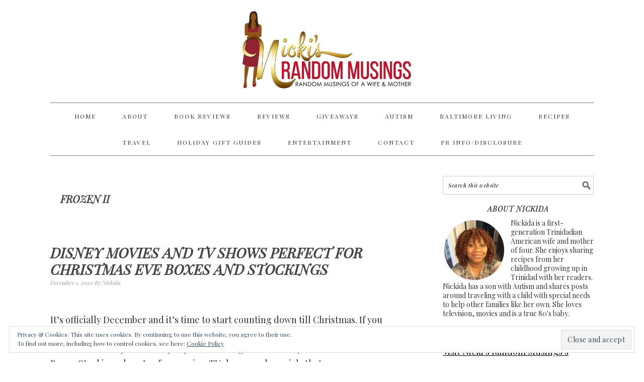

--- FILE ---
content_type: text/html; charset=UTF-8
request_url: https://nickisrandommusings.com/tag/frozen-ii/
body_size: 13027
content:
<!DOCTYPE html>
<html dir="ltr" lang="en-US" prefix="og: https://ogp.me/ns#">
<head >
<meta charset="UTF-8" />
<meta name="viewport" content="width=device-width, initial-scale=1" />
<title>Frozen II - Nicki's Random Musings</title>
	<style>img:is([sizes="auto" i], [sizes^="auto," i]) { contain-intrinsic-size: 3000px 1500px }</style>
	
		<!-- All in One SEO 4.9.3 - aioseo.com -->
	<meta name="robots" content="max-image-preview:large" />
	<link rel="canonical" href="https://nickisrandommusings.com/tag/frozen-ii/" />
	<meta name="generator" content="All in One SEO (AIOSEO) 4.9.3" />
		<script type="application/ld+json" class="aioseo-schema">
			{"@context":"https:\/\/schema.org","@graph":[{"@type":"BreadcrumbList","@id":"https:\/\/nickisrandommusings.com\/tag\/frozen-ii\/#breadcrumblist","itemListElement":[{"@type":"ListItem","@id":"https:\/\/nickisrandommusings.com#listItem","position":1,"name":"Home","item":"https:\/\/nickisrandommusings.com","nextItem":{"@type":"ListItem","@id":"https:\/\/nickisrandommusings.com\/tag\/frozen-ii\/#listItem","name":"Frozen II"}},{"@type":"ListItem","@id":"https:\/\/nickisrandommusings.com\/tag\/frozen-ii\/#listItem","position":2,"name":"Frozen II","previousItem":{"@type":"ListItem","@id":"https:\/\/nickisrandommusings.com#listItem","name":"Home"}}]},{"@type":"CollectionPage","@id":"https:\/\/nickisrandommusings.com\/tag\/frozen-ii\/#collectionpage","url":"https:\/\/nickisrandommusings.com\/tag\/frozen-ii\/","name":"Frozen II - Nicki's Random Musings","inLanguage":"en-US","isPartOf":{"@id":"https:\/\/nickisrandommusings.com\/#website"},"breadcrumb":{"@id":"https:\/\/nickisrandommusings.com\/tag\/frozen-ii\/#breadcrumblist"}},{"@type":"Person","@id":"https:\/\/nickisrandommusings.com\/#person","name":"Nickida","image":{"@type":"ImageObject","@id":"https:\/\/nickisrandommusings.com\/tag\/frozen-ii\/#personImage","url":"https:\/\/secure.gravatar.com\/avatar\/b6ee8d20c9a10d6c61f64f1582e4674ca1409ee8006f6eb5b7c2f323c45ff14e?s=96&d=retro&r=g","width":96,"height":96,"caption":"Nickida"}},{"@type":"WebSite","@id":"https:\/\/nickisrandommusings.com\/#website","url":"https:\/\/nickisrandommusings.com\/","name":"Nicki's Random Musings","inLanguage":"en-US","publisher":{"@id":"https:\/\/nickisrandommusings.com\/#person"}}]}
		</script>
		<!-- All in One SEO -->


			<style type="text/css">
				.slide-excerpt { width: 100%; }
				.slide-excerpt { bottom: 0; }
				.slide-excerpt { right: 0; }
				.flexslider { max-width: 680px; max-height: 350px; }
				.slide-image { max-height: 350px; }
			</style><link rel='dns-prefetch' href='//stats.wp.com' />
<link rel='dns-prefetch' href='//fonts.googleapis.com' />
<link rel='dns-prefetch' href='//cdn.openshareweb.com' />
<link rel='dns-prefetch' href='//cdn.shareaholic.net' />
<link rel='dns-prefetch' href='//www.shareaholic.net' />
<link rel='dns-prefetch' href='//analytics.shareaholic.com' />
<link rel='dns-prefetch' href='//recs.shareaholic.com' />
<link rel='dns-prefetch' href='//partner.shareaholic.com' />
<link rel='preconnect' href='//i0.wp.com' />
<link rel='preconnect' href='//c0.wp.com' />
<link rel="alternate" type="application/rss+xml" title="Nicki&#039;s Random Musings &raquo; Feed" href="https://nickisrandommusings.com/feed/" />
<link rel="alternate" type="application/rss+xml" title="Nicki&#039;s Random Musings &raquo; Comments Feed" href="https://nickisrandommusings.com/comments/feed/" />
<link rel="alternate" type="application/rss+xml" title="Nicki&#039;s Random Musings &raquo; Frozen II Tag Feed" href="https://nickisrandommusings.com/tag/frozen-ii/feed/" />
<!-- Shareaholic - https://www.shareaholic.com -->
<link rel='preload' href='//cdn.shareaholic.net/assets/pub/shareaholic.js' as='script'/>
<script data-no-minify='1' data-cfasync='false'>
_SHR_SETTINGS = {"endpoints":{"local_recs_url":"https:\/\/nickisrandommusings.com\/wp-admin\/admin-ajax.php?action=shareaholic_permalink_related","ajax_url":"https:\/\/nickisrandommusings.com\/wp-admin\/admin-ajax.php"},"site_id":"8c0542d4bd7b25a54a9d4c61db2cabac"};
</script>
<script data-no-minify='1' data-cfasync='false' src='//cdn.shareaholic.net/assets/pub/shareaholic.js' data-shr-siteid='8c0542d4bd7b25a54a9d4c61db2cabac' async ></script>

<!-- Shareaholic Content Tags -->
<meta name='shareaholic:site_name' content='Nicki&#039;s Random Musings' />
<meta name='shareaholic:language' content='en-US' />
<meta name='shareaholic:article_visibility' content='private' />
<meta name='shareaholic:site_id' content='8c0542d4bd7b25a54a9d4c61db2cabac' />
<meta name='shareaholic:wp_version' content='9.7.13' />

<!-- Shareaholic Content Tags End -->
		<!-- This site uses the Google Analytics by MonsterInsights plugin v9.11.1 - Using Analytics tracking - https://www.monsterinsights.com/ -->
							<script src="//www.googletagmanager.com/gtag/js?id=G-PNE3HBCRDE"  data-cfasync="false" data-wpfc-render="false" type="text/javascript" async></script>
			<script data-cfasync="false" data-wpfc-render="false" type="text/javascript">
				var mi_version = '9.11.1';
				var mi_track_user = true;
				var mi_no_track_reason = '';
								var MonsterInsightsDefaultLocations = {"page_location":"https:\/\/nickisrandommusings.com\/tag\/frozen-ii\/"};
								if ( typeof MonsterInsightsPrivacyGuardFilter === 'function' ) {
					var MonsterInsightsLocations = (typeof MonsterInsightsExcludeQuery === 'object') ? MonsterInsightsPrivacyGuardFilter( MonsterInsightsExcludeQuery ) : MonsterInsightsPrivacyGuardFilter( MonsterInsightsDefaultLocations );
				} else {
					var MonsterInsightsLocations = (typeof MonsterInsightsExcludeQuery === 'object') ? MonsterInsightsExcludeQuery : MonsterInsightsDefaultLocations;
				}

								var disableStrs = [
										'ga-disable-G-PNE3HBCRDE',
									];

				/* Function to detect opted out users */
				function __gtagTrackerIsOptedOut() {
					for (var index = 0; index < disableStrs.length; index++) {
						if (document.cookie.indexOf(disableStrs[index] + '=true') > -1) {
							return true;
						}
					}

					return false;
				}

				/* Disable tracking if the opt-out cookie exists. */
				if (__gtagTrackerIsOptedOut()) {
					for (var index = 0; index < disableStrs.length; index++) {
						window[disableStrs[index]] = true;
					}
				}

				/* Opt-out function */
				function __gtagTrackerOptout() {
					for (var index = 0; index < disableStrs.length; index++) {
						document.cookie = disableStrs[index] + '=true; expires=Thu, 31 Dec 2099 23:59:59 UTC; path=/';
						window[disableStrs[index]] = true;
					}
				}

				if ('undefined' === typeof gaOptout) {
					function gaOptout() {
						__gtagTrackerOptout();
					}
				}
								window.dataLayer = window.dataLayer || [];

				window.MonsterInsightsDualTracker = {
					helpers: {},
					trackers: {},
				};
				if (mi_track_user) {
					function __gtagDataLayer() {
						dataLayer.push(arguments);
					}

					function __gtagTracker(type, name, parameters) {
						if (!parameters) {
							parameters = {};
						}

						if (parameters.send_to) {
							__gtagDataLayer.apply(null, arguments);
							return;
						}

						if (type === 'event') {
														parameters.send_to = monsterinsights_frontend.v4_id;
							var hookName = name;
							if (typeof parameters['event_category'] !== 'undefined') {
								hookName = parameters['event_category'] + ':' + name;
							}

							if (typeof MonsterInsightsDualTracker.trackers[hookName] !== 'undefined') {
								MonsterInsightsDualTracker.trackers[hookName](parameters);
							} else {
								__gtagDataLayer('event', name, parameters);
							}
							
						} else {
							__gtagDataLayer.apply(null, arguments);
						}
					}

					__gtagTracker('js', new Date());
					__gtagTracker('set', {
						'developer_id.dZGIzZG': true,
											});
					if ( MonsterInsightsLocations.page_location ) {
						__gtagTracker('set', MonsterInsightsLocations);
					}
										__gtagTracker('config', 'G-PNE3HBCRDE', {"forceSSL":"true","link_attribution":"true"} );
										window.gtag = __gtagTracker;										(function () {
						/* https://developers.google.com/analytics/devguides/collection/analyticsjs/ */
						/* ga and __gaTracker compatibility shim. */
						var noopfn = function () {
							return null;
						};
						var newtracker = function () {
							return new Tracker();
						};
						var Tracker = function () {
							return null;
						};
						var p = Tracker.prototype;
						p.get = noopfn;
						p.set = noopfn;
						p.send = function () {
							var args = Array.prototype.slice.call(arguments);
							args.unshift('send');
							__gaTracker.apply(null, args);
						};
						var __gaTracker = function () {
							var len = arguments.length;
							if (len === 0) {
								return;
							}
							var f = arguments[len - 1];
							if (typeof f !== 'object' || f === null || typeof f.hitCallback !== 'function') {
								if ('send' === arguments[0]) {
									var hitConverted, hitObject = false, action;
									if ('event' === arguments[1]) {
										if ('undefined' !== typeof arguments[3]) {
											hitObject = {
												'eventAction': arguments[3],
												'eventCategory': arguments[2],
												'eventLabel': arguments[4],
												'value': arguments[5] ? arguments[5] : 1,
											}
										}
									}
									if ('pageview' === arguments[1]) {
										if ('undefined' !== typeof arguments[2]) {
											hitObject = {
												'eventAction': 'page_view',
												'page_path': arguments[2],
											}
										}
									}
									if (typeof arguments[2] === 'object') {
										hitObject = arguments[2];
									}
									if (typeof arguments[5] === 'object') {
										Object.assign(hitObject, arguments[5]);
									}
									if ('undefined' !== typeof arguments[1].hitType) {
										hitObject = arguments[1];
										if ('pageview' === hitObject.hitType) {
											hitObject.eventAction = 'page_view';
										}
									}
									if (hitObject) {
										action = 'timing' === arguments[1].hitType ? 'timing_complete' : hitObject.eventAction;
										hitConverted = mapArgs(hitObject);
										__gtagTracker('event', action, hitConverted);
									}
								}
								return;
							}

							function mapArgs(args) {
								var arg, hit = {};
								var gaMap = {
									'eventCategory': 'event_category',
									'eventAction': 'event_action',
									'eventLabel': 'event_label',
									'eventValue': 'event_value',
									'nonInteraction': 'non_interaction',
									'timingCategory': 'event_category',
									'timingVar': 'name',
									'timingValue': 'value',
									'timingLabel': 'event_label',
									'page': 'page_path',
									'location': 'page_location',
									'title': 'page_title',
									'referrer' : 'page_referrer',
								};
								for (arg in args) {
																		if (!(!args.hasOwnProperty(arg) || !gaMap.hasOwnProperty(arg))) {
										hit[gaMap[arg]] = args[arg];
									} else {
										hit[arg] = args[arg];
									}
								}
								return hit;
							}

							try {
								f.hitCallback();
							} catch (ex) {
							}
						};
						__gaTracker.create = newtracker;
						__gaTracker.getByName = newtracker;
						__gaTracker.getAll = function () {
							return [];
						};
						__gaTracker.remove = noopfn;
						__gaTracker.loaded = true;
						window['__gaTracker'] = __gaTracker;
					})();
									} else {
										console.log("");
					(function () {
						function __gtagTracker() {
							return null;
						}

						window['__gtagTracker'] = __gtagTracker;
						window['gtag'] = __gtagTracker;
					})();
									}
			</script>
							<!-- / Google Analytics by MonsterInsights -->
		<script type="text/javascript">
/* <![CDATA[ */
window._wpemojiSettings = {"baseUrl":"https:\/\/s.w.org\/images\/core\/emoji\/16.0.1\/72x72\/","ext":".png","svgUrl":"https:\/\/s.w.org\/images\/core\/emoji\/16.0.1\/svg\/","svgExt":".svg","source":{"concatemoji":"https:\/\/nickisrandommusings.com\/wp-includes\/js\/wp-emoji-release.min.js?ver=6.8.3"}};
/*! This file is auto-generated */
!function(s,n){var o,i,e;function c(e){try{var t={supportTests:e,timestamp:(new Date).valueOf()};sessionStorage.setItem(o,JSON.stringify(t))}catch(e){}}function p(e,t,n){e.clearRect(0,0,e.canvas.width,e.canvas.height),e.fillText(t,0,0);var t=new Uint32Array(e.getImageData(0,0,e.canvas.width,e.canvas.height).data),a=(e.clearRect(0,0,e.canvas.width,e.canvas.height),e.fillText(n,0,0),new Uint32Array(e.getImageData(0,0,e.canvas.width,e.canvas.height).data));return t.every(function(e,t){return e===a[t]})}function u(e,t){e.clearRect(0,0,e.canvas.width,e.canvas.height),e.fillText(t,0,0);for(var n=e.getImageData(16,16,1,1),a=0;a<n.data.length;a++)if(0!==n.data[a])return!1;return!0}function f(e,t,n,a){switch(t){case"flag":return n(e,"\ud83c\udff3\ufe0f\u200d\u26a7\ufe0f","\ud83c\udff3\ufe0f\u200b\u26a7\ufe0f")?!1:!n(e,"\ud83c\udde8\ud83c\uddf6","\ud83c\udde8\u200b\ud83c\uddf6")&&!n(e,"\ud83c\udff4\udb40\udc67\udb40\udc62\udb40\udc65\udb40\udc6e\udb40\udc67\udb40\udc7f","\ud83c\udff4\u200b\udb40\udc67\u200b\udb40\udc62\u200b\udb40\udc65\u200b\udb40\udc6e\u200b\udb40\udc67\u200b\udb40\udc7f");case"emoji":return!a(e,"\ud83e\udedf")}return!1}function g(e,t,n,a){var r="undefined"!=typeof WorkerGlobalScope&&self instanceof WorkerGlobalScope?new OffscreenCanvas(300,150):s.createElement("canvas"),o=r.getContext("2d",{willReadFrequently:!0}),i=(o.textBaseline="top",o.font="600 32px Arial",{});return e.forEach(function(e){i[e]=t(o,e,n,a)}),i}function t(e){var t=s.createElement("script");t.src=e,t.defer=!0,s.head.appendChild(t)}"undefined"!=typeof Promise&&(o="wpEmojiSettingsSupports",i=["flag","emoji"],n.supports={everything:!0,everythingExceptFlag:!0},e=new Promise(function(e){s.addEventListener("DOMContentLoaded",e,{once:!0})}),new Promise(function(t){var n=function(){try{var e=JSON.parse(sessionStorage.getItem(o));if("object"==typeof e&&"number"==typeof e.timestamp&&(new Date).valueOf()<e.timestamp+604800&&"object"==typeof e.supportTests)return e.supportTests}catch(e){}return null}();if(!n){if("undefined"!=typeof Worker&&"undefined"!=typeof OffscreenCanvas&&"undefined"!=typeof URL&&URL.createObjectURL&&"undefined"!=typeof Blob)try{var e="postMessage("+g.toString()+"("+[JSON.stringify(i),f.toString(),p.toString(),u.toString()].join(",")+"));",a=new Blob([e],{type:"text/javascript"}),r=new Worker(URL.createObjectURL(a),{name:"wpTestEmojiSupports"});return void(r.onmessage=function(e){c(n=e.data),r.terminate(),t(n)})}catch(e){}c(n=g(i,f,p,u))}t(n)}).then(function(e){for(var t in e)n.supports[t]=e[t],n.supports.everything=n.supports.everything&&n.supports[t],"flag"!==t&&(n.supports.everythingExceptFlag=n.supports.everythingExceptFlag&&n.supports[t]);n.supports.everythingExceptFlag=n.supports.everythingExceptFlag&&!n.supports.flag,n.DOMReady=!1,n.readyCallback=function(){n.DOMReady=!0}}).then(function(){return e}).then(function(){var e;n.supports.everything||(n.readyCallback(),(e=n.source||{}).concatemoji?t(e.concatemoji):e.wpemoji&&e.twemoji&&(t(e.twemoji),t(e.wpemoji)))}))}((window,document),window._wpemojiSettings);
/* ]]> */
</script>
<link rel='stylesheet' id='foodie-pro-theme-css' href='https://nickisrandommusings.com/wp-content/themes/foodiepro/style.css?ver=2.1.4' type='text/css' media='all' />
<style id='foodie-pro-theme-inline-css' type='text/css'>
body{font-family:"Playfair Display","Helvetica Neue",sans-serif;font-size:18px;}input, select, textarea, .wp-caption-text, .site-description, .entry-meta, .post-info, .post-meta{font-family:"Playfair Display","Helvetica Neue",sans-serif;}h1, h2, h3, h4, h5, h6, .site-title, .entry-title, .widgettitle{font-family:"Playfair Display","Helvetica Neue",sans-serif;font-weight:700;font-style:italic;}
</style>
<style id='wp-emoji-styles-inline-css' type='text/css'>

	img.wp-smiley, img.emoji {
		display: inline !important;
		border: none !important;
		box-shadow: none !important;
		height: 1em !important;
		width: 1em !important;
		margin: 0 0.07em !important;
		vertical-align: -0.1em !important;
		background: none !important;
		padding: 0 !important;
	}
</style>
<link rel='stylesheet' id='wp-block-library-css' href='https://c0.wp.com/c/6.8.3/wp-includes/css/dist/block-library/style.min.css' type='text/css' media='all' />
<style id='classic-theme-styles-inline-css' type='text/css'>
/*! This file is auto-generated */
.wp-block-button__link{color:#fff;background-color:#32373c;border-radius:9999px;box-shadow:none;text-decoration:none;padding:calc(.667em + 2px) calc(1.333em + 2px);font-size:1.125em}.wp-block-file__button{background:#32373c;color:#fff;text-decoration:none}
</style>
<link rel='stylesheet' id='aioseo/css/src/vue/standalone/blocks/table-of-contents/global.scss-css' href='https://nickisrandommusings.com/wp-content/plugins/all-in-one-seo-pack/dist/Lite/assets/css/table-of-contents/global.e90f6d47.css?ver=4.9.3' type='text/css' media='all' />
<link rel='stylesheet' id='mediaelement-css' href='https://c0.wp.com/c/6.8.3/wp-includes/js/mediaelement/mediaelementplayer-legacy.min.css' type='text/css' media='all' />
<link rel='stylesheet' id='wp-mediaelement-css' href='https://c0.wp.com/c/6.8.3/wp-includes/js/mediaelement/wp-mediaelement.min.css' type='text/css' media='all' />
<style id='jetpack-sharing-buttons-style-inline-css' type='text/css'>
.jetpack-sharing-buttons__services-list{display:flex;flex-direction:row;flex-wrap:wrap;gap:0;list-style-type:none;margin:5px;padding:0}.jetpack-sharing-buttons__services-list.has-small-icon-size{font-size:12px}.jetpack-sharing-buttons__services-list.has-normal-icon-size{font-size:16px}.jetpack-sharing-buttons__services-list.has-large-icon-size{font-size:24px}.jetpack-sharing-buttons__services-list.has-huge-icon-size{font-size:36px}@media print{.jetpack-sharing-buttons__services-list{display:none!important}}.editor-styles-wrapper .wp-block-jetpack-sharing-buttons{gap:0;padding-inline-start:0}ul.jetpack-sharing-buttons__services-list.has-background{padding:1.25em 2.375em}
</style>
<style id='global-styles-inline-css' type='text/css'>
:root{--wp--preset--aspect-ratio--square: 1;--wp--preset--aspect-ratio--4-3: 4/3;--wp--preset--aspect-ratio--3-4: 3/4;--wp--preset--aspect-ratio--3-2: 3/2;--wp--preset--aspect-ratio--2-3: 2/3;--wp--preset--aspect-ratio--16-9: 16/9;--wp--preset--aspect-ratio--9-16: 9/16;--wp--preset--color--black: #000000;--wp--preset--color--cyan-bluish-gray: #abb8c3;--wp--preset--color--white: #ffffff;--wp--preset--color--pale-pink: #f78da7;--wp--preset--color--vivid-red: #cf2e2e;--wp--preset--color--luminous-vivid-orange: #ff6900;--wp--preset--color--luminous-vivid-amber: #fcb900;--wp--preset--color--light-green-cyan: #7bdcb5;--wp--preset--color--vivid-green-cyan: #00d084;--wp--preset--color--pale-cyan-blue: #8ed1fc;--wp--preset--color--vivid-cyan-blue: #0693e3;--wp--preset--color--vivid-purple: #9b51e0;--wp--preset--gradient--vivid-cyan-blue-to-vivid-purple: linear-gradient(135deg,rgba(6,147,227,1) 0%,rgb(155,81,224) 100%);--wp--preset--gradient--light-green-cyan-to-vivid-green-cyan: linear-gradient(135deg,rgb(122,220,180) 0%,rgb(0,208,130) 100%);--wp--preset--gradient--luminous-vivid-amber-to-luminous-vivid-orange: linear-gradient(135deg,rgba(252,185,0,1) 0%,rgba(255,105,0,1) 100%);--wp--preset--gradient--luminous-vivid-orange-to-vivid-red: linear-gradient(135deg,rgba(255,105,0,1) 0%,rgb(207,46,46) 100%);--wp--preset--gradient--very-light-gray-to-cyan-bluish-gray: linear-gradient(135deg,rgb(238,238,238) 0%,rgb(169,184,195) 100%);--wp--preset--gradient--cool-to-warm-spectrum: linear-gradient(135deg,rgb(74,234,220) 0%,rgb(151,120,209) 20%,rgb(207,42,186) 40%,rgb(238,44,130) 60%,rgb(251,105,98) 80%,rgb(254,248,76) 100%);--wp--preset--gradient--blush-light-purple: linear-gradient(135deg,rgb(255,206,236) 0%,rgb(152,150,240) 100%);--wp--preset--gradient--blush-bordeaux: linear-gradient(135deg,rgb(254,205,165) 0%,rgb(254,45,45) 50%,rgb(107,0,62) 100%);--wp--preset--gradient--luminous-dusk: linear-gradient(135deg,rgb(255,203,112) 0%,rgb(199,81,192) 50%,rgb(65,88,208) 100%);--wp--preset--gradient--pale-ocean: linear-gradient(135deg,rgb(255,245,203) 0%,rgb(182,227,212) 50%,rgb(51,167,181) 100%);--wp--preset--gradient--electric-grass: linear-gradient(135deg,rgb(202,248,128) 0%,rgb(113,206,126) 100%);--wp--preset--gradient--midnight: linear-gradient(135deg,rgb(2,3,129) 0%,rgb(40,116,252) 100%);--wp--preset--font-size--small: 13px;--wp--preset--font-size--medium: 20px;--wp--preset--font-size--large: 36px;--wp--preset--font-size--x-large: 42px;--wp--preset--spacing--20: 0.44rem;--wp--preset--spacing--30: 0.67rem;--wp--preset--spacing--40: 1rem;--wp--preset--spacing--50: 1.5rem;--wp--preset--spacing--60: 2.25rem;--wp--preset--spacing--70: 3.38rem;--wp--preset--spacing--80: 5.06rem;--wp--preset--shadow--natural: 6px 6px 9px rgba(0, 0, 0, 0.2);--wp--preset--shadow--deep: 12px 12px 50px rgba(0, 0, 0, 0.4);--wp--preset--shadow--sharp: 6px 6px 0px rgba(0, 0, 0, 0.2);--wp--preset--shadow--outlined: 6px 6px 0px -3px rgba(255, 255, 255, 1), 6px 6px rgba(0, 0, 0, 1);--wp--preset--shadow--crisp: 6px 6px 0px rgba(0, 0, 0, 1);}:where(.is-layout-flex){gap: 0.5em;}:where(.is-layout-grid){gap: 0.5em;}body .is-layout-flex{display: flex;}.is-layout-flex{flex-wrap: wrap;align-items: center;}.is-layout-flex > :is(*, div){margin: 0;}body .is-layout-grid{display: grid;}.is-layout-grid > :is(*, div){margin: 0;}:where(.wp-block-columns.is-layout-flex){gap: 2em;}:where(.wp-block-columns.is-layout-grid){gap: 2em;}:where(.wp-block-post-template.is-layout-flex){gap: 1.25em;}:where(.wp-block-post-template.is-layout-grid){gap: 1.25em;}.has-black-color{color: var(--wp--preset--color--black) !important;}.has-cyan-bluish-gray-color{color: var(--wp--preset--color--cyan-bluish-gray) !important;}.has-white-color{color: var(--wp--preset--color--white) !important;}.has-pale-pink-color{color: var(--wp--preset--color--pale-pink) !important;}.has-vivid-red-color{color: var(--wp--preset--color--vivid-red) !important;}.has-luminous-vivid-orange-color{color: var(--wp--preset--color--luminous-vivid-orange) !important;}.has-luminous-vivid-amber-color{color: var(--wp--preset--color--luminous-vivid-amber) !important;}.has-light-green-cyan-color{color: var(--wp--preset--color--light-green-cyan) !important;}.has-vivid-green-cyan-color{color: var(--wp--preset--color--vivid-green-cyan) !important;}.has-pale-cyan-blue-color{color: var(--wp--preset--color--pale-cyan-blue) !important;}.has-vivid-cyan-blue-color{color: var(--wp--preset--color--vivid-cyan-blue) !important;}.has-vivid-purple-color{color: var(--wp--preset--color--vivid-purple) !important;}.has-black-background-color{background-color: var(--wp--preset--color--black) !important;}.has-cyan-bluish-gray-background-color{background-color: var(--wp--preset--color--cyan-bluish-gray) !important;}.has-white-background-color{background-color: var(--wp--preset--color--white) !important;}.has-pale-pink-background-color{background-color: var(--wp--preset--color--pale-pink) !important;}.has-vivid-red-background-color{background-color: var(--wp--preset--color--vivid-red) !important;}.has-luminous-vivid-orange-background-color{background-color: var(--wp--preset--color--luminous-vivid-orange) !important;}.has-luminous-vivid-amber-background-color{background-color: var(--wp--preset--color--luminous-vivid-amber) !important;}.has-light-green-cyan-background-color{background-color: var(--wp--preset--color--light-green-cyan) !important;}.has-vivid-green-cyan-background-color{background-color: var(--wp--preset--color--vivid-green-cyan) !important;}.has-pale-cyan-blue-background-color{background-color: var(--wp--preset--color--pale-cyan-blue) !important;}.has-vivid-cyan-blue-background-color{background-color: var(--wp--preset--color--vivid-cyan-blue) !important;}.has-vivid-purple-background-color{background-color: var(--wp--preset--color--vivid-purple) !important;}.has-black-border-color{border-color: var(--wp--preset--color--black) !important;}.has-cyan-bluish-gray-border-color{border-color: var(--wp--preset--color--cyan-bluish-gray) !important;}.has-white-border-color{border-color: var(--wp--preset--color--white) !important;}.has-pale-pink-border-color{border-color: var(--wp--preset--color--pale-pink) !important;}.has-vivid-red-border-color{border-color: var(--wp--preset--color--vivid-red) !important;}.has-luminous-vivid-orange-border-color{border-color: var(--wp--preset--color--luminous-vivid-orange) !important;}.has-luminous-vivid-amber-border-color{border-color: var(--wp--preset--color--luminous-vivid-amber) !important;}.has-light-green-cyan-border-color{border-color: var(--wp--preset--color--light-green-cyan) !important;}.has-vivid-green-cyan-border-color{border-color: var(--wp--preset--color--vivid-green-cyan) !important;}.has-pale-cyan-blue-border-color{border-color: var(--wp--preset--color--pale-cyan-blue) !important;}.has-vivid-cyan-blue-border-color{border-color: var(--wp--preset--color--vivid-cyan-blue) !important;}.has-vivid-purple-border-color{border-color: var(--wp--preset--color--vivid-purple) !important;}.has-vivid-cyan-blue-to-vivid-purple-gradient-background{background: var(--wp--preset--gradient--vivid-cyan-blue-to-vivid-purple) !important;}.has-light-green-cyan-to-vivid-green-cyan-gradient-background{background: var(--wp--preset--gradient--light-green-cyan-to-vivid-green-cyan) !important;}.has-luminous-vivid-amber-to-luminous-vivid-orange-gradient-background{background: var(--wp--preset--gradient--luminous-vivid-amber-to-luminous-vivid-orange) !important;}.has-luminous-vivid-orange-to-vivid-red-gradient-background{background: var(--wp--preset--gradient--luminous-vivid-orange-to-vivid-red) !important;}.has-very-light-gray-to-cyan-bluish-gray-gradient-background{background: var(--wp--preset--gradient--very-light-gray-to-cyan-bluish-gray) !important;}.has-cool-to-warm-spectrum-gradient-background{background: var(--wp--preset--gradient--cool-to-warm-spectrum) !important;}.has-blush-light-purple-gradient-background{background: var(--wp--preset--gradient--blush-light-purple) !important;}.has-blush-bordeaux-gradient-background{background: var(--wp--preset--gradient--blush-bordeaux) !important;}.has-luminous-dusk-gradient-background{background: var(--wp--preset--gradient--luminous-dusk) !important;}.has-pale-ocean-gradient-background{background: var(--wp--preset--gradient--pale-ocean) !important;}.has-electric-grass-gradient-background{background: var(--wp--preset--gradient--electric-grass) !important;}.has-midnight-gradient-background{background: var(--wp--preset--gradient--midnight) !important;}.has-small-font-size{font-size: var(--wp--preset--font-size--small) !important;}.has-medium-font-size{font-size: var(--wp--preset--font-size--medium) !important;}.has-large-font-size{font-size: var(--wp--preset--font-size--large) !important;}.has-x-large-font-size{font-size: var(--wp--preset--font-size--x-large) !important;}
:where(.wp-block-post-template.is-layout-flex){gap: 1.25em;}:where(.wp-block-post-template.is-layout-grid){gap: 1.25em;}
:where(.wp-block-columns.is-layout-flex){gap: 2em;}:where(.wp-block-columns.is-layout-grid){gap: 2em;}
:root :where(.wp-block-pullquote){font-size: 1.5em;line-height: 1.6;}
</style>
<link rel='stylesheet' id='wpos-slick-style-css' href='https://nickisrandommusings.com/wp-content/plugins/recent-post-slider-with-widget/rpsw-assets/css/slick.css?ver=1.1' type='text/css' media='all' />
<link rel='stylesheet' id='rpsw-public-style-css' href='https://nickisrandommusings.com/wp-content/plugins/recent-post-slider-with-widget/rpsw-assets/css/recent-post-style.css?ver=1.1' type='text/css' media='all' />
<link rel='stylesheet' id='wpoh-font-awesome-css' href='https://nickisrandommusings.com/wp-content/plugins/recent-post-slider-with-widget/rpsw-assets/css/font-awesome.min.css?ver=1.1' type='text/css' media='all' />
<link rel='stylesheet' id='widgetopts-styles-css' href='https://nickisrandommusings.com/wp-content/plugins/widget-options/assets/css/widget-options.css?ver=4.0.9' type='text/css' media='all' />
<link rel='stylesheet' id='wp-components-css' href='https://c0.wp.com/c/6.8.3/wp-includes/css/dist/components/style.min.css' type='text/css' media='all' />
<link rel='stylesheet' id='godaddy-styles-css' href='https://nickisrandommusings.com/wp-content/mu-plugins/vendor/wpex/godaddy-launch/includes/Dependencies/GoDaddy/Styles/build/latest.css?ver=2.0.2' type='text/css' media='all' />
<link rel='stylesheet' id='google-fonts-css' href='//fonts.googleapis.com/css?family=Playfair+Display%3Aregular%2Citalic%2C700%2C900%26subset%3Dlatin%2C&#038;ver=2.1.4' type='text/css' media='all' />
<link rel='stylesheet' id='simple-social-icons-font-css' href='https://nickisrandommusings.com/wp-content/plugins/simple-social-icons/css/style.css?ver=3.0.2' type='text/css' media='all' />
<style id='jetpack_facebook_likebox-inline-css' type='text/css'>
.widget_facebook_likebox {
	overflow: hidden;
}

</style>
<link rel='stylesheet' id='jetpack-subscriptions-css' href='https://c0.wp.com/p/jetpack/14.3/modules/subscriptions/subscriptions.css' type='text/css' media='all' />
<link rel='stylesheet' id='wp-author-bio-css' href='https://nickisrandommusings.com/wp-content/plugins/wp-about-author/wp-about-author.css?ver=6.8.3' type='text/css' media='all' />
<link rel='stylesheet' id='slider_styles-css' href='https://nickisrandommusings.com/wp-content/plugins/genesis-responsive-slider/assets/style.css?ver=1.0.1' type='text/css' media='all' />
<script type="text/javascript" src="https://nickisrandommusings.com/wp-content/plugins/google-analytics-for-wordpress/assets/js/frontend-gtag.min.js?ver=9.11.1" id="monsterinsights-frontend-script-js" async="async" data-wp-strategy="async"></script>
<script data-cfasync="false" data-wpfc-render="false" type="text/javascript" id='monsterinsights-frontend-script-js-extra'>/* <![CDATA[ */
var monsterinsights_frontend = {"js_events_tracking":"true","download_extensions":"doc,pdf,ppt,zip,xls,docx,pptx,xlsx","inbound_paths":"[{\"path\":\"\\\/go\\\/\",\"label\":\"affiliate\"},{\"path\":\"\\\/recommend\\\/\",\"label\":\"affiliate\"}]","home_url":"https:\/\/nickisrandommusings.com","hash_tracking":"false","v4_id":"G-PNE3HBCRDE"};/* ]]> */
</script>
<script type="text/javascript" src="https://c0.wp.com/c/6.8.3/wp-includes/js/jquery/jquery.min.js" id="jquery-core-js"></script>
<script type="text/javascript" src="https://c0.wp.com/c/6.8.3/wp-includes/js/jquery/jquery-migrate.min.js" id="jquery-migrate-js"></script>
<link rel="https://api.w.org/" href="https://nickisrandommusings.com/wp-json/" /><link rel="alternate" title="JSON" type="application/json" href="https://nickisrandommusings.com/wp-json/wp/v2/tags/10328" /><link rel="EditURI" type="application/rsd+xml" title="RSD" href="https://nickisrandommusings.com/xmlrpc.php?rsd" />
<meta name="generator" content="WordPress 6.8.3" />
		<style>
			:root {
				--mv-create-radius: 0;
			}
		</style>
			<style>img#wpstats{display:none}</style>
		<link rel="pingback" href="https://nickisrandommusings.com/xmlrpc.php" />

<script async src="http://pagead2.googlesyndication.com/pagead/js/adsbygoogle.js"></script>
<script>
(adsbygoogle = window.adsbygoogle || []).push({
google_ad_client: "ca-pub-3734544223927804",
enable_page_level_ads: true,
tag_partner: "genesis"
});
</script><style type="text/css">.site-header { background: url(https://nickisrandommusings.com/wp-content/uploads/2015/07/cropped-nickis.png) no-repeat !important; }</style>
<noscript><iframe height="0" src="//www.googletagmanager.com/ns.html?id=GTM-5W2GNR" style="display:none;visibility:hidden" width="0"></iframe></noscript>
<script>(function(w,d,s,l,i){w[l]=w[l]||[];w[l].push({'gtm.start':new Date().getTime(),event:'gtm.js'});var f=d.getElementsByTagName(s)[0],j=d.createElement(s),dl=l!='dataLayer'?'&l='+l:'';j.async=true;j.src='//www.googletagmanager.com/gtm.js?id='+i+dl;f.parentNode.insertBefore(j,f);})(window,document,'script','dataLayer','GTM-5W2GNR');</script>

<link rel="icon" href="https://i0.wp.com/nickisrandommusings.com/wp-content/uploads/2015/07/cropped-cropped-nickis2.png?fit=32%2C32&#038;ssl=1" sizes="32x32" />
<link rel="icon" href="https://i0.wp.com/nickisrandommusings.com/wp-content/uploads/2015/07/cropped-cropped-nickis2.png?fit=192%2C192&#038;ssl=1" sizes="192x192" />
<link rel="apple-touch-icon" href="https://i0.wp.com/nickisrandommusings.com/wp-content/uploads/2015/07/cropped-cropped-nickis2.png?fit=180%2C180&#038;ssl=1" />
<meta name="msapplication-TileImage" content="https://i0.wp.com/nickisrandommusings.com/wp-content/uploads/2015/07/cropped-cropped-nickis2.png?fit=270%2C270&#038;ssl=1" />
</head>
<body class="archive tag tag-frozen-ii tag-10328 wp-theme-genesis wp-child-theme-foodiepro custom-header header-image header-full-width content-sidebar genesis-breadcrumbs-hidden genesis-footer-widgets-visible foodie-pro" itemscope itemtype="https://schema.org/WebPage"><div class="site-container"><ul class="genesis-skip-link"><li><a href="#genesis-nav-primary" class="screen-reader-shortcut"> Skip to primary navigation</a></li><li><a href="#genesis-content" class="screen-reader-shortcut"> Skip to main content</a></li><li><a href="#genesis-sidebar-primary" class="screen-reader-shortcut"> Skip to primary sidebar</a></li><li><a href="#genesis-footer-widgets" class="screen-reader-shortcut"> Skip to footer</a></li></ul><header class="site-header" itemscope itemtype="https://schema.org/WPHeader"><div class="wrap"><div class="title-area"><p class="site-title" itemprop="headline"><a href="https://nickisrandommusings.com/">Nicki&#039;s Random Musings</a></p></div></div></header><nav class="nav-primary" aria-label="Main" itemscope itemtype="https://schema.org/SiteNavigationElement" id="genesis-nav-primary"><div class="wrap"><ul id="menu-page-posts" class="menu genesis-nav-menu menu-primary js-superfish"><li id="menu-item-7" class="menu-item menu-item-type-custom menu-item-object-custom menu-item-home menu-item-7"><a href="https://nickisrandommusings.com" itemprop="url"><span itemprop="name">Home</span></a></li>
<li id="menu-item-2191" class="menu-item menu-item-type-post_type menu-item-object-page menu-item-2191"><a href="https://nickisrandommusings.com/about/" itemprop="url"><span itemprop="name">About</span></a></li>
<li id="menu-item-42541" class="menu-item menu-item-type-taxonomy menu-item-object-category menu-item-42541"><a href="https://nickisrandommusings.com/category/reviews/book-reviews/" itemprop="url"><span itemprop="name">Book Reviews</span></a></li>
<li id="menu-item-1184" class="menu-item menu-item-type-taxonomy menu-item-object-category menu-item-has-children menu-item-1184"><a href="https://nickisrandommusings.com/category/reviews/" itemprop="url"><span itemprop="name">Reviews</span></a>
<ul class="sub-menu">
	<li id="menu-item-12975" class="menu-item menu-item-type-taxonomy menu-item-object-category menu-item-12975"><a href="https://nickisrandommusings.com/category/disney/" itemprop="url"><span itemprop="name">Disney</span></a></li>
	<li id="menu-item-12977" class="menu-item menu-item-type-taxonomy menu-item-object-category menu-item-12977"><a href="https://nickisrandommusings.com/category/reviews/hub-club/" itemprop="url"><span itemprop="name">Hub Club</span></a></li>
	<li id="menu-item-12976" class="menu-item menu-item-type-taxonomy menu-item-object-category menu-item-12976"><a href="https://nickisrandommusings.com/category/entertainment/live-events/" itemprop="url"><span itemprop="name">Live Events</span></a></li>
	<li id="menu-item-12979" class="menu-item menu-item-type-taxonomy menu-item-object-category menu-item-12979"><a href="https://nickisrandommusings.com/category/reviews/tommy-nelson-mommy/" itemprop="url"><span itemprop="name">Tommy Nelson Mommy</span></a></li>
	<li id="menu-item-12980" class="menu-item menu-item-type-taxonomy menu-item-object-category menu-item-12980"><a href="https://nickisrandommusings.com/category/entertainment/wwe-moms/" itemprop="url"><span itemprop="name">WWE Moms</span></a></li>
</ul>
</li>
<li id="menu-item-8" class="menu-item menu-item-type-taxonomy menu-item-object-category menu-item-8"><a href="https://nickisrandommusings.com/category/giveaways/" itemprop="url"><span itemprop="name">Giveaways</span></a></li>
<li id="menu-item-12974" class="menu-item menu-item-type-taxonomy menu-item-object-category menu-item-12974"><a href="https://nickisrandommusings.com/category/autism/" itemprop="url"><span itemprop="name">Autism</span></a></li>
<li id="menu-item-7076" class="menu-item menu-item-type-taxonomy menu-item-object-category menu-item-7076"><a href="https://nickisrandommusings.com/category/baltimore-living/" itemprop="url"><span itemprop="name">Baltimore Living</span></a></li>
<li id="menu-item-42487" class="menu-item menu-item-type-post_type menu-item-object-page menu-item-has-children menu-item-42487"><a href="https://nickisrandommusings.com/recipes/" itemprop="url"><span itemprop="name">Recipes</span></a>
<ul class="sub-menu">
	<li id="menu-item-47391" class="menu-item menu-item-type-taxonomy menu-item-object-category menu-item-47391"><a href="https://nickisrandommusings.com/category/baking/" itemprop="url"><span itemprop="name">Baking</span></a></li>
	<li id="menu-item-47392" class="menu-item menu-item-type-taxonomy menu-item-object-category menu-item-47392"><a href="https://nickisrandommusings.com/category/new-dishes/" itemprop="url"><span itemprop="name">New Dishes</span></a></li>
</ul>
</li>
<li id="menu-item-16232" class="menu-item menu-item-type-taxonomy menu-item-object-category menu-item-16232"><a href="https://nickisrandommusings.com/category/travel/" itemprop="url"><span itemprop="name">Travel</span></a></li>
<li id="menu-item-15312" class="menu-item menu-item-type-post_type menu-item-object-page menu-item-has-children menu-item-15312"><a href="https://nickisrandommusings.com/holiday-gift-guides/" itemprop="url"><span itemprop="name">Holiday Gift Guides</span></a>
<ul class="sub-menu">
	<li id="menu-item-16235" class="menu-item menu-item-type-taxonomy menu-item-object-category menu-item-16235"><a href="https://nickisrandommusings.com/category/2013-holiday-gift-guide/" itemprop="url"><span itemprop="name">2013 Holiday Gift Guide</span></a></li>
	<li id="menu-item-16236" class="menu-item menu-item-type-taxonomy menu-item-object-category menu-item-16236"><a href="https://nickisrandommusings.com/category/2014-holiday-gift-guide/" itemprop="url"><span itemprop="name">2014 Holiday Gift Guide</span></a></li>
	<li id="menu-item-16233" class="menu-item menu-item-type-taxonomy menu-item-object-category menu-item-16233"><a href="https://nickisrandommusings.com/category/2015-holiday-gift-guide/" itemprop="url"><span itemprop="name">2015 Holiday Gift Guide</span></a></li>
	<li id="menu-item-29684" class="menu-item menu-item-type-post_type menu-item-object-page menu-item-29684"><a href="https://nickisrandommusings.com/2016-holiday-gift-guide/" itemprop="url"><span itemprop="name">2016 Holiday Gift Guide</span></a></li>
	<li id="menu-item-47565" class="menu-item menu-item-type-post_type menu-item-object-page menu-item-47565"><a href="https://nickisrandommusings.com/2024-holiday-gift-guide/" itemprop="url"><span itemprop="name">2024 Holiday Gift Guide</span></a></li>
</ul>
</li>
<li id="menu-item-16234" class="menu-item menu-item-type-taxonomy menu-item-object-category menu-item-16234"><a href="https://nickisrandommusings.com/category/entertainment/" itemprop="url"><span itemprop="name">Entertainment</span></a></li>
<li id="menu-item-1912" class="menu-item menu-item-type-post_type menu-item-object-page menu-item-has-children menu-item-1912"><a href="https://nickisrandommusings.com/contact/" itemprop="url"><span itemprop="name">Contact</span></a>
<ul class="sub-menu">
	<li id="menu-item-20850" class="menu-item menu-item-type-post_type menu-item-object-page menu-item-20850"><a href="https://nickisrandommusings.com/sponsorship/" itemprop="url"><span itemprop="name">Sponsorship</span></a></li>
</ul>
</li>
<li id="menu-item-2192" class="menu-item menu-item-type-post_type menu-item-object-page menu-item-has-children menu-item-2192"><a href="https://nickisrandommusings.com/pr-infodisclosure/" itemprop="url"><span itemprop="name">PR Info/Disclosure</span></a>
<ul class="sub-menu">
	<li id="menu-item-2194" class="menu-item menu-item-type-post_type menu-item-object-page menu-item-2194"><a href="https://nickisrandommusings.com/pr-infodisclosure/reviews-giveways-policy/" itemprop="url"><span itemprop="name">Reviews &#038; Giveways Policy</span></a></li>
	<li id="menu-item-2193" class="menu-item menu-item-type-post_type menu-item-object-page menu-item-2193"><a href="https://nickisrandommusings.com/pr-infodisclosure/disclousure-statement/" itemprop="url"><span itemprop="name">Disclosure Statement</span></a></li>
	<li id="menu-item-20849" class="menu-item menu-item-type-post_type menu-item-object-page menu-item-20849"><a href="https://nickisrandommusings.com/sponsorship/" itemprop="url"><span itemprop="name">Sponsorship</span></a></li>
	<li id="menu-item-29683" class="menu-item menu-item-type-post_type menu-item-object-page menu-item-29683"><a href="https://nickisrandommusings.com/media-kit/" itemprop="url"><span itemprop="name">Media Kit</span></a></li>
</ul>
</li>
</ul></div></nav><div class="site-inner"><div class="content-sidebar-wrap"><main class="content" id="genesis-content"><div class="archive-description taxonomy-archive-description taxonomy-description"><h1 class="archive-title">Frozen II</h1></div><article class="post-45743 post type-post status-publish format-standard has-post-thumbnail category-2020-holiday-guide category-disney category-pixar tag-disney tag-ford-v-ferrari tag-frozen-ii tag-home-alone tag-mulan-animated tag-onward tag-pixar tag-star-wars-rise-of-skywalker tag-the-last-dance entry" aria-label="Disney Movies and TV Shows Perfect for Christmas Eve Boxes and Stockings" itemscope itemtype="https://schema.org/CreativeWork"><header class="entry-header"><h2 class="entry-title" itemprop="headline"><a class="entry-title-link" rel="bookmark" href="https://nickisrandommusings.com/disney-movies-and-tv-shows-perfect-for-christmas-eve-boxes-and-stockings/">Disney Movies and TV Shows Perfect for Christmas Eve Boxes and Stockings</a></h2>
<p class="entry-meta"><time class="entry-time" itemprop="datePublished" datetime="2020-12-01T15:35:00-05:00">December 1, 2020</time> By <span class="entry-author" itemprop="author" itemscope itemtype="https://schema.org/Person"><a href="https://nickisrandommusings.com/author/nostephens1/" class="entry-author-link" rel="author" itemprop="url"><span class="entry-author-name" itemprop="name">Nickida</span></a></span>  </p></header><div class="entry-content" itemprop="text"><a class="entry-image-link" href="https://nickisrandommusings.com/disney-movies-and-tv-shows-perfect-for-christmas-eve-boxes-and-stockings/" aria-hidden="true" tabindex="-1"><img width="1" height="1" src="https://nickisrandommusings.com/wp-content/uploads/2020/12/image007.tif" class=" post-image entry-image" alt="" itemprop="image" decoding="async" /></a><div style='display:none;' class='shareaholic-canvas' data-app='share_buttons' data-title='Disney Movies and TV Shows Perfect for Christmas Eve Boxes and Stockings' data-link='https://nickisrandommusings.com/disney-movies-and-tv-shows-perfect-for-christmas-eve-boxes-and-stockings/' data-app-id-name='category_above_content'></div><p>It&#8217;s officially December and it&#8217;s time to start counting down till Christmas. If you don&#8217;t celebrate Christmas, any other holidays you celebrate. I can&#8217;t believe we are at the end of the year already. If you&#8217;re looking for ideas for your Christmas Eve Box or Stockings, here&#8217;s a few movies, TV shows, and specials that&#8230;</p>
<p><a class="more-link" href="https://nickisrandommusings.com/disney-movies-and-tv-shows-perfect-for-christmas-eve-boxes-and-stockings/">Read More &raquo;</a></p>
<div style='display:none;' class='shareaholic-canvas' data-app='share_buttons' data-title='Disney Movies and TV Shows Perfect for Christmas Eve Boxes and Stockings' data-link='https://nickisrandommusings.com/disney-movies-and-tv-shows-perfect-for-christmas-eve-boxes-and-stockings/' data-app-id-name='category_below_content'></div><div style='display:none;' class='shareaholic-canvas' data-app='recommendations' data-title='Disney Movies and TV Shows Perfect for Christmas Eve Boxes and Stockings' data-link='https://nickisrandommusings.com/disney-movies-and-tv-shows-perfect-for-christmas-eve-boxes-and-stockings/' data-app-id-name='category_below_content'></div></div><footer class="entry-footer"><p class="entry-meta"><span class="entry-categories">Filed Under: <a href="https://nickisrandommusings.com/category/holiday-gift-guide/2020-holiday-guide/" rel="category tag">2020 Holiday Guide</a>, <a href="https://nickisrandommusings.com/category/disney/" rel="category tag">Disney</a>, <a href="https://nickisrandommusings.com/category/disney/pixar/" rel="category tag">Pixar</a></span> <span class="entry-tags">Tagged With: <a href="https://nickisrandommusings.com/tag/disney/" rel="tag">Disney</a>, <a href="https://nickisrandommusings.com/tag/ford-v-ferrari/" rel="tag">Ford v Ferrari</a>, <a href="https://nickisrandommusings.com/tag/frozen-ii/" rel="tag">Frozen II</a>, <a href="https://nickisrandommusings.com/tag/home-alone/" rel="tag">Home Alone</a>, <a href="https://nickisrandommusings.com/tag/mulan-animated/" rel="tag">Mulan Animated</a>, <a href="https://nickisrandommusings.com/tag/onward/" rel="tag">Onward</a>, <a href="https://nickisrandommusings.com/tag/pixar/" rel="tag">Pixar</a>, <a href="https://nickisrandommusings.com/tag/star-wars-rise-of-skywalker/" rel="tag">Star Wars: Rise of Skywalker</a>, <a href="https://nickisrandommusings.com/tag/the-last-dance/" rel="tag">The Last Dance</a></span></p></footer></article></main><aside class="sidebar sidebar-primary widget-area" role="complementary" aria-label="Primary Sidebar" itemscope itemtype="https://schema.org/WPSideBar" id="genesis-sidebar-primary"><h2 class="genesis-sidebar-title screen-reader-text">Primary Sidebar</h2><section id="search-3" class="widget widget_search"><div class="widget-wrap"><form class="search-form" method="get" action="https://nickisrandommusings.com/" role="search" itemprop="potentialAction" itemscope itemtype="https://schema.org/SearchAction"><label class="search-form-label screen-reader-text" for="searchform-1">Search this website</label><input class="search-form-input" type="search" name="s" id="searchform-1" placeholder="Search this website" itemprop="query-input"><input class="search-form-submit" type="submit" value="Search"><meta content="https://nickisrandommusings.com/?s={s}" itemprop="target"></form></div></section>
<section id="user-profile-2" class="widget user-profile"><div class="widget-wrap"><h3 class="widgettitle widget-title">About Nickida</h3>
<p><img alt='' src='https://secure.gravatar.com/avatar/b6ee8d20c9a10d6c61f64f1582e4674ca1409ee8006f6eb5b7c2f323c45ff14e?s=125&#038;d=retro&#038;r=g' srcset='https://secure.gravatar.com/avatar/b6ee8d20c9a10d6c61f64f1582e4674ca1409ee8006f6eb5b7c2f323c45ff14e?s=250&#038;d=retro&#038;r=g 2x' class='avatar avatar-125 photo' height='125' width='125' loading='lazy' decoding='async'/>Nickida is a first-generation Trinidadian American wife and mother of four. She enjoys sharing recipes from her childhood growing up in Trinidad with her readers. Nickida has a son with Autism and shares posts around traveling with a child with special needs to help other families like her own. She loves television, movies and is a true 80's baby.</p>
</div></section>
<section id="text-35" class="widget widget_text"><div class="widget-wrap"><h3 class="widgettitle widget-title">Follow on Pinterest</h3>
			<div class="textwidget"> <a data-pin-do="embedUser" href="https://www.pinterest.com/nostephens/"data-pin-scale-width="80" data-pin-scale-height="200" data-pin-board-width="400">    Visit Nicki's Random Musings's profile on Pinterest.</a><!-- Please call pinit.js only once per page --><script type="text/javascript" async src="//assets.pinterest.com/js/pinit.js"></script>    </div>
		</div></section>
<section id="facebook-likebox-16" class="widget widget_facebook_likebox"><div class="widget-wrap">		<div id="fb-root"></div>
		<div class="fb-page" data-href="https://www.facebook.com/NickisCouponingTips" data-width="340"  data-height="432" data-hide-cover="false" data-show-facepile="true" data-tabs="false" data-hide-cta="false" data-small-header="false">
		<div class="fb-xfbml-parse-ignore"><blockquote cite="https://www.facebook.com/NickisCouponingTips"><a href="https://www.facebook.com/NickisCouponingTips"></a></blockquote></div>
		</div>
		</div></section>
</aside></div></div><div class="footer-widgets" id="genesis-footer-widgets"><h2 class="genesis-sidebar-title screen-reader-text">Footer</h2><div class="wrap"><div class="widget-area footer-widgets-1 footer-widget-area"><section id="eu_cookie_law_widget-2" class="widget widget_eu_cookie_law_widget"><div class="widget-wrap">
<div
	class="hide-on-button"
	data-hide-timeout="30"
	data-consent-expiration="180"
	id="eu-cookie-law"
>
	<form method="post" id="jetpack-eu-cookie-law-form">
		<input type="submit" value="Close and accept" class="accept" />
	</form>

	Privacy &amp; Cookies: This site uses cookies. By continuing to use this website, you agree to their use. <br />
To find out more, including how to control cookies, see here:
		<a href="https://automattic.com/cookies/" rel="nofollow">
		Cookie Policy	</a>
</div>
</div></section>
</div></div></div><footer class="site-footer" itemscope itemtype="https://schema.org/WPFooter"><div class="wrap"><p>Copyright &#xA9;&nbsp;2026 · <a href="http://shaybocks.com/foodie-pro/">Foodie Pro Theme</a> on <a href="https://www.studiopress.com/">Genesis Framework</a> · <a href="https://wordpress.org/">WordPress</a> · <a href="https://nickisrandommusings.com/wp-login.php">Log in</a></p></div></footer></div><script async defer src="//assets.pinterest.com/js/pinit.js"></script><script type="speculationrules">
{"prefetch":[{"source":"document","where":{"and":[{"href_matches":"\/*"},{"not":{"href_matches":["\/wp-*.php","\/wp-admin\/*","\/wp-content\/uploads\/*","\/wp-content\/*","\/wp-content\/plugins\/*","\/wp-content\/themes\/foodiepro\/*","\/wp-content\/themes\/genesis\/*","\/*\\?(.+)"]}},{"not":{"selector_matches":"a[rel~=\"nofollow\"]"}},{"not":{"selector_matches":".no-prefetch, .no-prefetch a"}}]},"eagerness":"conservative"}]}
</script>
<script type="text/javascript">

  var _gaq = _gaq || [];
  _gaq.push(['_setAccount', 'UA-35422412-1']);
  _gaq.push(['_trackPageview']);

  (function() {
    var ga = document.createElement('script'); ga.type = 'text/javascript'; ga.async = true;
    ga.src = ('https:' == document.location.protocol ? 'https://ssl' : 'http://www') + '.google-analytics.com/ga.js';
    var s = document.getElementsByTagName('script')[0]; s.parentNode.insertBefore(ga, s);
  })();

</script>

<script async defer src="//assets.pinterest.com/js/pinit.js"></script><script type='text/javascript'>jQuery(document).ready(function($) {$(".flexslider").flexslider({controlsContainer: "#genesis-responsive-slider",animation: "slide",directionNav: 1,controlNav: 1,animationDuration: 800,slideshowSpeed: 4000    });  });</script><style type="text/css" media="screen"></style><link rel='stylesheet' id='eu-cookie-law-style-css' href='https://c0.wp.com/p/jetpack/14.3/modules/widgets/eu-cookie-law/style.css' type='text/css' media='all' />
<script type="text/javascript" src="https://c0.wp.com/c/6.8.3/wp-includes/js/hoverIntent.min.js" id="hoverIntent-js"></script>
<script type="text/javascript" src="https://nickisrandommusings.com/wp-content/themes/genesis/lib/js/menu/superfish.min.js?ver=1.7.10" id="superfish-js"></script>
<script type="text/javascript" src="https://nickisrandommusings.com/wp-content/themes/genesis/lib/js/menu/superfish.args.min.js?ver=3.6.1" id="superfish-args-js"></script>
<script type="text/javascript" src="https://nickisrandommusings.com/wp-content/themes/genesis/lib/js/skip-links.min.js?ver=3.6.1" id="skip-links-js"></script>
<script type="text/javascript" src="https://nickisrandommusings.com/wp-content/themes/foodiepro/assets/js/general.js?ver=1.0.0" id="foodie-pro-general-js"></script>
<script type="text/javascript" src="https://nickisrandommusings.com/wp-content/plugins/genesis-responsive-slider/assets/js/jquery.flexslider.js?ver=1.0.1" id="flexslider-js"></script>
<script type="text/javascript" id="jetpack-facebook-embed-js-extra">
/* <![CDATA[ */
var jpfbembed = {"appid":"249643311490","locale":"en_US"};
/* ]]> */
</script>
<script type="text/javascript" src="https://c0.wp.com/p/jetpack/14.3/_inc/build/facebook-embed.min.js" id="jetpack-facebook-embed-js"></script>
<script type="text/javascript" src="https://stats.wp.com/e-202604.js" id="jetpack-stats-js" data-wp-strategy="defer"></script>
<script type="text/javascript" id="jetpack-stats-js-after">
/* <![CDATA[ */
_stq = window._stq || [];
_stq.push([ "view", JSON.parse("{\"v\":\"ext\",\"blog\":\"44772188\",\"post\":\"0\",\"tz\":\"-5\",\"srv\":\"nickisrandommusings.com\",\"j\":\"1:14.3\"}") ]);
_stq.push([ "clickTrackerInit", "44772188", "0" ]);
/* ]]> */
</script>
<script type="text/javascript" src="https://c0.wp.com/p/jetpack/14.3/_inc/build/widgets/eu-cookie-law/eu-cookie-law.min.js" id="eu-cookie-law-script-js"></script>
<div style="text-align: center;"><a href="https://www.monsterinsights.com/?utm_source=verifiedBadge&utm_medium=verifiedBadge&utm_campaign=verifiedbyMonsterInsights" target="_blank" rel="nofollow"><img style="display: inline-block" alt="Verified by MonsterInsights" title="Verified by MonsterInsights" src="https://nickisrandommusings.com/wp-content/plugins/google-analytics-for-wordpress/assets/images/monsterinsights-badge-light.svg"/></a></div></body></html>
